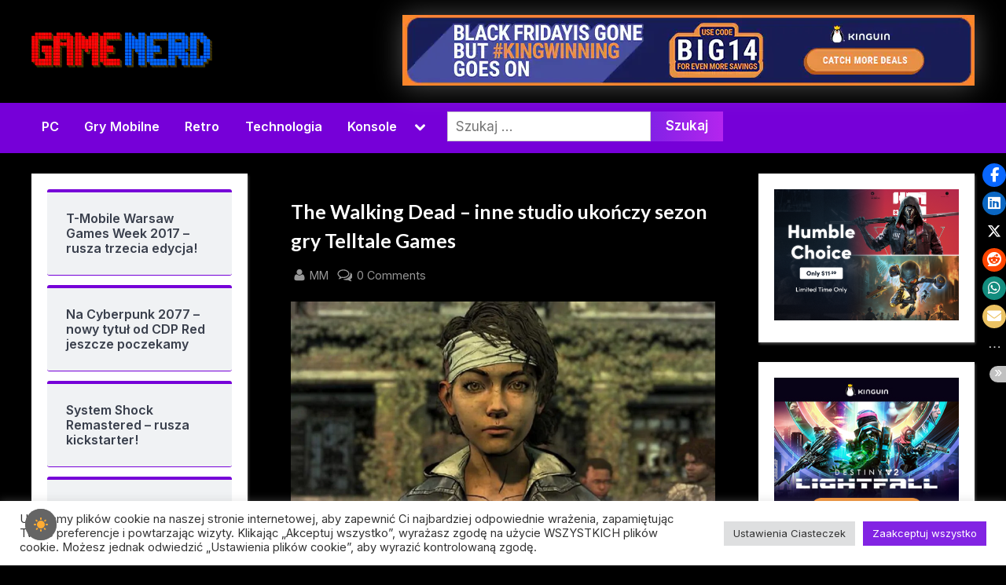

--- FILE ---
content_type: text/html; charset=utf-8
request_url: https://partnerzyapi.ceneo.pl/External/ap.js?20483255
body_size: 1957
content:
var CeneoAP =
 		{
 			options:
 			{
 				ad_creation: null,
 				ad_channel: null,
 				ad_partner: null,
 				ad_type: 1,
 				ad_content: null,
 				ad_format: 1,
 				ad_newpage: true,
 				ad_basket: false,
 				ad_formatTypeId: 1,
 				ad_includePrice: true,
 				ad_includePicture: true,
 				ad_includeRating: false,
 				ad_customWidth: 400,
 				ad_rowCount: 1,
 				ad_columnCount: 3,
 				ad_bdColor: null,
 				ad_bgColor: null,
                ad_txColor: null,
                ad_priceColor: null,
                ad_fontSize: 12,
                ad_boldPrice: false,
                ad_imageHeight: 50,
 				ad_container: 'ceneoaffcontainer',
                ad_onAfterRender: null,

                ad_hideLogo: false,
                ad_fontOptionId: 1,
                ad_fontOptionName: null,
                ad_sUpButton: false,
                ad_upButtonT: null,
                ad_upButtonTCol: null,
                ad_upButtonBcgCol: null,
                ad_upButtonRPc: 0,
                ad_sDwnButton: false,
                ad_dwnButtonT: null,
                ad_dwnButtonTCol: null,
                ad_dwnButtonBcgCol: null,
                ad_dwnButtonRPc: 0,
                ad_sPrBor: false,
                ad_prBorCol: null,
                ad_prBorWth: 0,
                ad_hMore: false,
                ad_redirect: null,
                ad_showRank: false
            },
 			ad_container: null,
            ad_GetRotatorProductsMethod: '//partnerzyapi.ceneo.pl/External/RotatorProducts',
 			ad_stylesheet: '//partnerzyapi.ceneo.pl/Content/apv2_pl-PL.css',

 			// ------ Privates ------ //
 			_ApplyOptions: function (opts)
 			{
 				for (name in opts)
 				{
 					$CeneoAP.options[name] = opts[name];
 				}

 				$CeneoAP.ad_container = document.getElementById($CeneoAP.options.ad_container);
 			},

 			_IncludeCssScript: function (href)
 			{
 				if (href == null || href == '')
 					return;

 				var ss = document.styleSheets;
 				for (var i = 0, max = ss.length; i < max; i++)
 				{
 					var sshref = ss[i].href;
 					if (sshref != null && sshref.substr(sshref.length - href.length) === href)
 					{
 						return;
 					}
 				}

 				var link = document.createElement("link");
 				link.setAttribute("href", href);
 				link.setAttribute("rel", "stylesheet");
 				link.setAttribute("type", "text/css");
 				link.setAttribute("charset", "utf-8");

 				var head = document.getElementsByTagName('head')[0];
 				head.appendChild(link);
 			},

 			// ------ Public ------ //
 			Render: function (opts)
            {

                $CeneoAP._IncludeCssScript($CeneoAP.ad_stylesheet + "?" + parseInt(new Date().getTime() / 86400, 10)); // refresh css
 				$CeneoAP._ApplyOptions(opts);

 				if ($CeneoAP.options.ad_partner == null)
 					return;

                var isContextual = $CeneoAP.options.ad_contextual != null ? $CeneoAP.options.ad_contextual : false;
                var rotatorMethodUrl = $CeneoAP.ad_GetRotatorProductsMethod;
                var request = rotatorMethodUrl
 						+ ($CeneoAP.options.ad_creation != null ? "?creation=" + $CeneoAP.options.ad_creation : "")
 				 		+ ($CeneoAP.options.ad_channel != null ? "&channel=" + $CeneoAP.options.ad_channel : "")
 				 		+ "&partner=" + $CeneoAP.options.ad_partner
 				 		+ ($CeneoAP.options.ad_type != null ? "&type=" + $CeneoAP.options.ad_type : "")
 				 		+ ($CeneoAP.options.ad_content != null ? "&content='" + $CeneoAP.options.ad_content + "'" : "")
						+ ($CeneoAP.options.ad_format != null ? "&format=" + $CeneoAP.options.ad_format : "")
						+ "&container=" + $CeneoAP.options.ad_container
 				 		+ "&newpage=" + $CeneoAP.options.ad_newpage
						+ "&basket=" + $CeneoAP.options.ad_basket
					    + "&formatTypeId=" + $CeneoAP.options.ad_formatTypeId
					    + "&includePrice=" + $CeneoAP.options.ad_includePrice
					    + "&includePicture=" + $CeneoAP.options.ad_includePicture
					    + "&includeRating=" + $CeneoAP.options.ad_includeRating
					    + "&customWidth=" + $CeneoAP.options.ad_customWidth
					    + "&rowCount=" + $CeneoAP.options.ad_rowCount
                        + "&columnCount=" + $CeneoAP.options.ad_columnCount
                        + "&boldPrice=" + $CeneoAP.options.ad_boldPrice
                        + "&fontSize=" + $CeneoAP.options.ad_fontSize
                        + "&imageHeight=" + $CeneoAP.options.ad_imageHeight
					    + ($CeneoAP.options.ad_bdColor != null ? "&bdColor=" + $CeneoAP.options.ad_bdColor : "")
					    + ($CeneoAP.options.ad_bgColor != null ? "&bgColor=" + $CeneoAP.options.ad_bgColor : "")
                        + ($CeneoAP.options.ad_txColor != null ? "&txColor=" + $CeneoAP.options.ad_txColor : "")
                        + ($CeneoAP.options.ad_pcColor != null ? "&pcColor=" + $CeneoAP.options.ad_pcColor : "")
                        + "&isContextual=" + isContextual
                        + (isContextual ? "&referrerUrl=" + encodeURIComponent(window.location) : "")
                        + (isContextual ? ($CeneoAP.options.ad_forceCategory != null ? "&forceContextualCategoryRestriction=" + $CeneoAP.options.ad_forceCategory : "") : "")
                        + "&fontOptionId=" + $CeneoAP.options.ad_fontOptionId
                        + "&hMore=" + $CeneoAP.options.ad_hMore
                        + ($CeneoAP.options.ad_redirect != null ? "&redirect=" + $CeneoAP.options.ad_redirect : "")
                        + "&showRank=" + $CeneoAP.options.ad_showRank;

                        
                        if($CeneoAP.options.ad_fontOptionId == 3){
                            request = request + "&fontOptionName=" + $CeneoAP.options.ad_fontOptionName;
                        }
                        if($CeneoAP.options.ad_hideLogo){
                            request = request + "&hideLogo=true";
                        }   
                        if($CeneoAP.options.ad_sUpButton){
                            request = request 
                            + "&sUpButton=" + $CeneoAP.options.ad_sUpButton
                            + "&upButtonT=" + $CeneoAP.options.ad_upButtonT
                            + "&upButtonTCol=" + $CeneoAP.options.ad_upButtonTCol
                            + "&upButtonBcgCol=" + $CeneoAP.options.ad_upButtonBcgCol
                            + "&upButtonRPc=" + $CeneoAP.options.ad_upButtonRPc
                        }

                        if($CeneoAP.options.ad_sDwnButton){
                            request = request 
                            + "&sDwnButton=" + $CeneoAP.options.ad_sDwnButton
                            + "&dwnButtonT=" + $CeneoAP.options.ad_dwnButtonT
                            + "&dwnButtonTCol=" + $CeneoAP.options.ad_dwnButtonTCol
                            + "&dwnButtonBcgCol=" + $CeneoAP.options.ad_dwnButtonBcgCol
                            + "&dwnButtonRPc=" + $CeneoAP.options.ad_dwnButtonRPc
                        }
                        if($CeneoAP.options.ad_sPrBor){
                            request = request 
                            + "&sPrBor=" + $CeneoAP.options.ad_sPrBor
                            + "&prBorCol=" + $CeneoAP.options.ad_prBorCol
                            + "&prBorWth=" + $CeneoAP.options.ad_prBorWth;
                        }
		
                var script = document.createElement("script");
 				script.setAttribute("language", "javascript");
 				script.setAttribute("type", "text/javascript");
 				script.setAttribute("src", request);
 				script.setAttribute("charset", "utf-8");

 				$CeneoAP.ad_container.appendChild(script);
            }
 		};

var $CeneoAP = CeneoAP;

if (CeneoAPOptions != null)
{
	for (var i = 0; i < CeneoAPOptions.length; i ++)
	{
		$CeneoAP.Render(CeneoAPOptions[i]);
    }

CeneoAPOptions = null;
}






--- FILE ---
content_type: text/html; charset=utf-8
request_url: https://partnerzyapi.ceneo.pl/External/RotatorProducts?creation=215432&channel=24237&partner=15677&type=1&content=%27534,1922,2477,2993,3669%27&format=5&container=ceneoaffcontainer215432&newpage=true&basket=true&formatTypeId=2&includePrice=true&includePicture=true&includeRating=false&customWidth=290&rowCount=4&columnCount=2&boldPrice=false&fontSize=null&imageHeight=null&bdColor=
body_size: 2609
content:



!function () {
        
    
        function GetProducts(top)
        {
            var productArray = [{"pid":176404302,"name":"Clair Obscur Expedition 33 (Gra PS5)","price":173.9900,"sprice":"173,99","url":"https://www.ceneo.pl/176404302;basket#pid=15677&crid=215432&cid=24237","imgurl":"//image.ceneostatic.pl/data/products/176404302/f-clair-obscur-expedition-33-gra-ps5.jpg","newpage":true,"format":"custom","rating":4.96,"drawchance":1,"urltype":0,"position":1},{"pid":191013264,"name":"Resident Evil Generation Pack (Gra NS2)","price":416.5100,"sprice":"416,51","url":"https://www.ceneo.pl/191013264;basket#pid=15677&crid=215432&cid=24237","imgurl":"//image.ceneostatic.pl/data/products/191013264/f-resident-evil-generation-pack-gra-ns2.jpg","newpage":true,"format":"custom","rating":0.0,"drawchance":1,"urltype":0,"position":2},{"pid":90879334,"name":"Roblox Card - 2000 Robux","price":87.7600,"sprice":"87,76","url":"https://www.ceneo.pl/90879334#pid=15677&crid=215432&cid=24237","imgurl":"//image.ceneostatic.pl/data/products/90879334/f-roblox-card-2000-robux.jpg","newpage":true,"format":"custom","rating":5.0,"drawchance":1,"urltype":0,"position":3},{"pid":181276685,"name":"Microsoft Xbox Game Pass na PC 3 Miesiące","price":122.8400,"sprice":"122,84","url":"https://www.ceneo.pl/181276685#pid=15677&crid=215432&cid=24237","imgurl":"//image.ceneostatic.pl/data/products/181276685/f-microsoft-xbox-game-pass-na-pc-3-miesiace.jpg","newpage":true,"format":"custom","rating":4.52,"drawchance":1,"urltype":0,"position":4},{"pid":187060874,"name":"Lenovo Legion Go S (83L3003CMX)","price":2528.0000,"sprice":"2528,00","url":"https://www.ceneo.pl/187060874;basket#pid=15677&crid=215432&cid=24237","imgurl":"//image.ceneostatic.pl/data/products/187060874/f-lenovo-legion-go-s-83l3003cmx.jpg","newpage":true,"format":"custom","rating":0.0,"drawchance":1,"urltype":0,"position":5},{"pid":96964384,"name":"Microsoft Xbox Series S","price":1699.9900,"sprice":"1699,99","url":"https://www.ceneo.pl/96964384;basket#pid=15677&crid=215432&cid=24237","imgurl":"//image.ceneostatic.pl/data/products/96964384/f-microsoft-xbox-series-s.jpg","newpage":true,"format":"custom","rating":4.73,"drawchance":1,"urltype":0,"position":6},{"pid":148932522,"name":"Microsoft Xbox Series X Biały QAS-00009","price":236.9900,"sprice":"236,99","url":"https://www.ceneo.pl/148932522;basket#pid=15677&crid=215432&cid=24237","imgurl":"//image.ceneostatic.pl/data/products/148932522/f-microsoft-xbox-series-x-bialy-qas-00009.jpg","newpage":true,"format":"custom","rating":5.0,"drawchance":1,"urltype":0,"position":7},{"pid":179861823,"name":"XREAL One","price":2021.8000,"sprice":"2021,80","url":"https://www.ceneo.pl/179861823;basket#pid=15677&crid=215432&cid=24237","imgurl":"//image.ceneostatic.pl/data/products/179861823/f-xreal-one.jpg","newpage":true,"format":"custom","rating":4.75,"drawchance":1,"urltype":0,"position":8}];
            var sum = 8;
            var result = [];
            var i = 0, n = 0;
            for (var n = 0; n < top; n++) {
                var r = Math.floor(Math.random() * sum);
                var lsum = 0;
                for (i = 0; i < productArray.length; i++)
                {
                    var prod = productArray[i];
                    lsum += prod.drawchance;
                    if (r < lsum) {
                        sum -= prod.drawchance;
                        result.push(prod);
                        productArray.splice(i, 1);
                        break;
                    }
                }
            }
            return result;
        }
    

function htmlEncode(value){
    var div = document.createElement('div');
    var text = document.createTextNode(value);
    div.appendChild(text);
    return div.innerHTML;
}

        var html = '';
        
        var products = GetProducts(8);
         var rows = 4, columns = 2, r = 0, c = 0;
         html += '<div class="ceneoaff-container ceneoaff-custom" style="max-width: 288px !important; border-color: # !important; background-color: # !important;  ">';
         for (r = 0; r < rows; r++) {
              html += '<div class="ceneoaff-items">';
              for (c = 0; c < columns; c++) {
                 var idx = (r * columns) + c;
                 var product = products[idx];
                 if(product){
                 var rating = Math.round(product.rating * 20);
		         html += '<div data-pid="' + product.pid + '" class="ceneoaff-item" style="width: 143px !important; ">';
                 html += '<div style="position: relative !important;">'
                     html += '<a class="ceneoaff-image" href="'+ product.url +'"  target = &quot;_blank&quot; rel="nofollow" style="height: 50px !important; line-height: 50px !important;">';
                     html += '<img src="'+ product.imgurl +'" alt="' + product.name + '"></a>';
                html += '<a class="ceneoaff-name" href="' + product.url + '" title="' + htmlEncode(product.name) + '"  target = &quot;_blank&quot; style="color: # !important; font-size: 12px !important;" rel="nofollow">';
                html += product.name + '</a>';
                     if(product.urltype == 0){
                     html += '<a class="ceneoaff-price" href="' + product.url + '"  target = &quot;_blank&quot; style="color: # !important; font-size: 12px !important;" rel="nofollow">';
                     html += 'Od <span style="color: #; ">' + product.sprice + '</span> zł </a>';
                     }
                 html += '</div>';
                 if(product.urltype == 1){
                 html +=  '<a href="' + product.url + '"  target = &quot;_blank&quot; rel="nofollow">';
                 html +=  '<span style="color:#fe7830!important;font-weight:bold;">Sprawdź</span></a>';
                }
                 }
                html  += '</div>';
            }
            html += '</div>';
        }
            html += '<div class="ceneoaff-logo-container" style="background-color: # !important;">';
                html += '<a class="ceneoaff-logo" href="https://www.ceneo.pl/#\pid=15677&amp;crid=215432&amp;cid=24237" rel="nofollow"  target = &quot;_blank&quot;></a>';
            html += '</div>';
        html += '</div>';
            
        try
        {
            var _logo = document.getElementById('ceneoaff-logo');
            if (_logo != null)
            {
                _logo.parentNode.removeChild(_logo);
            }
        }
        catch (err)
        { }
        

    if($CeneoAP.options.ad_onAfterRender != null) $CeneoAP.options.ad_onAfterRender();
    document.getElementById('ceneoaffcontainer215432').innerHTML = html;
    
	if(false === true){

		var hrefs = document.getElementById('ceneoaffcontainer215432').querySelectorAll(".ceneoaff-items a");

		for (i = 0; i < hrefs.length; i++) {
			var href = hrefs[i];
			(function(href) {
				href.addEventListener('click', function(event){	
					
					var pid = href.closest('div.ceneoaff-item').getAttribute('data-pid');
					
					var request = ''
						+ "?productId=" + pid
						+ "&creationId=" + $CeneoAP.options.ad_creation
						+ "&referrerUrl=" + encodeURIComponent(window.location);
						
					var img = new Image();
					img.src = request;
				}, false);
			})(href);
		}


		var percentage = 0;
		var trackView = false;
		if(percentage === 100){
			trackView = true;
		}
		else{
			var rotatorRandomVal = Math.floor((Math.random() * 100) + 1);
			if(rotatorRandomVal < percentage){
				trackView = true;
			}
		}

		if(trackView){
			var stamp = parseInt(new Date().getTime()/86400, 10);
			var img = new Image();
			var imgSrc = location.protocol + '' + '&_=' + (new Date).getTime();
			img.src = imgSrc.replace(/&amp;/g, '&');
		}
    }
}();


--- FILE ---
content_type: text/html; charset=utf-8
request_url: https://www.google.com/recaptcha/api2/anchor?ar=1&k=6LckeYcUAAAAAJZmm65teWCdH82l7V4Hs2dqMADZ&co=aHR0cHM6Ly9nYW1lbmVyZC5wbDo0NDM.&hl=en&v=N67nZn4AqZkNcbeMu4prBgzg&size=invisible&anchor-ms=20000&execute-ms=30000&cb=nqmwed8zfkt7
body_size: 48657
content:
<!DOCTYPE HTML><html dir="ltr" lang="en"><head><meta http-equiv="Content-Type" content="text/html; charset=UTF-8">
<meta http-equiv="X-UA-Compatible" content="IE=edge">
<title>reCAPTCHA</title>
<style type="text/css">
/* cyrillic-ext */
@font-face {
  font-family: 'Roboto';
  font-style: normal;
  font-weight: 400;
  font-stretch: 100%;
  src: url(//fonts.gstatic.com/s/roboto/v48/KFO7CnqEu92Fr1ME7kSn66aGLdTylUAMa3GUBHMdazTgWw.woff2) format('woff2');
  unicode-range: U+0460-052F, U+1C80-1C8A, U+20B4, U+2DE0-2DFF, U+A640-A69F, U+FE2E-FE2F;
}
/* cyrillic */
@font-face {
  font-family: 'Roboto';
  font-style: normal;
  font-weight: 400;
  font-stretch: 100%;
  src: url(//fonts.gstatic.com/s/roboto/v48/KFO7CnqEu92Fr1ME7kSn66aGLdTylUAMa3iUBHMdazTgWw.woff2) format('woff2');
  unicode-range: U+0301, U+0400-045F, U+0490-0491, U+04B0-04B1, U+2116;
}
/* greek-ext */
@font-face {
  font-family: 'Roboto';
  font-style: normal;
  font-weight: 400;
  font-stretch: 100%;
  src: url(//fonts.gstatic.com/s/roboto/v48/KFO7CnqEu92Fr1ME7kSn66aGLdTylUAMa3CUBHMdazTgWw.woff2) format('woff2');
  unicode-range: U+1F00-1FFF;
}
/* greek */
@font-face {
  font-family: 'Roboto';
  font-style: normal;
  font-weight: 400;
  font-stretch: 100%;
  src: url(//fonts.gstatic.com/s/roboto/v48/KFO7CnqEu92Fr1ME7kSn66aGLdTylUAMa3-UBHMdazTgWw.woff2) format('woff2');
  unicode-range: U+0370-0377, U+037A-037F, U+0384-038A, U+038C, U+038E-03A1, U+03A3-03FF;
}
/* math */
@font-face {
  font-family: 'Roboto';
  font-style: normal;
  font-weight: 400;
  font-stretch: 100%;
  src: url(//fonts.gstatic.com/s/roboto/v48/KFO7CnqEu92Fr1ME7kSn66aGLdTylUAMawCUBHMdazTgWw.woff2) format('woff2');
  unicode-range: U+0302-0303, U+0305, U+0307-0308, U+0310, U+0312, U+0315, U+031A, U+0326-0327, U+032C, U+032F-0330, U+0332-0333, U+0338, U+033A, U+0346, U+034D, U+0391-03A1, U+03A3-03A9, U+03B1-03C9, U+03D1, U+03D5-03D6, U+03F0-03F1, U+03F4-03F5, U+2016-2017, U+2034-2038, U+203C, U+2040, U+2043, U+2047, U+2050, U+2057, U+205F, U+2070-2071, U+2074-208E, U+2090-209C, U+20D0-20DC, U+20E1, U+20E5-20EF, U+2100-2112, U+2114-2115, U+2117-2121, U+2123-214F, U+2190, U+2192, U+2194-21AE, U+21B0-21E5, U+21F1-21F2, U+21F4-2211, U+2213-2214, U+2216-22FF, U+2308-230B, U+2310, U+2319, U+231C-2321, U+2336-237A, U+237C, U+2395, U+239B-23B7, U+23D0, U+23DC-23E1, U+2474-2475, U+25AF, U+25B3, U+25B7, U+25BD, U+25C1, U+25CA, U+25CC, U+25FB, U+266D-266F, U+27C0-27FF, U+2900-2AFF, U+2B0E-2B11, U+2B30-2B4C, U+2BFE, U+3030, U+FF5B, U+FF5D, U+1D400-1D7FF, U+1EE00-1EEFF;
}
/* symbols */
@font-face {
  font-family: 'Roboto';
  font-style: normal;
  font-weight: 400;
  font-stretch: 100%;
  src: url(//fonts.gstatic.com/s/roboto/v48/KFO7CnqEu92Fr1ME7kSn66aGLdTylUAMaxKUBHMdazTgWw.woff2) format('woff2');
  unicode-range: U+0001-000C, U+000E-001F, U+007F-009F, U+20DD-20E0, U+20E2-20E4, U+2150-218F, U+2190, U+2192, U+2194-2199, U+21AF, U+21E6-21F0, U+21F3, U+2218-2219, U+2299, U+22C4-22C6, U+2300-243F, U+2440-244A, U+2460-24FF, U+25A0-27BF, U+2800-28FF, U+2921-2922, U+2981, U+29BF, U+29EB, U+2B00-2BFF, U+4DC0-4DFF, U+FFF9-FFFB, U+10140-1018E, U+10190-1019C, U+101A0, U+101D0-101FD, U+102E0-102FB, U+10E60-10E7E, U+1D2C0-1D2D3, U+1D2E0-1D37F, U+1F000-1F0FF, U+1F100-1F1AD, U+1F1E6-1F1FF, U+1F30D-1F30F, U+1F315, U+1F31C, U+1F31E, U+1F320-1F32C, U+1F336, U+1F378, U+1F37D, U+1F382, U+1F393-1F39F, U+1F3A7-1F3A8, U+1F3AC-1F3AF, U+1F3C2, U+1F3C4-1F3C6, U+1F3CA-1F3CE, U+1F3D4-1F3E0, U+1F3ED, U+1F3F1-1F3F3, U+1F3F5-1F3F7, U+1F408, U+1F415, U+1F41F, U+1F426, U+1F43F, U+1F441-1F442, U+1F444, U+1F446-1F449, U+1F44C-1F44E, U+1F453, U+1F46A, U+1F47D, U+1F4A3, U+1F4B0, U+1F4B3, U+1F4B9, U+1F4BB, U+1F4BF, U+1F4C8-1F4CB, U+1F4D6, U+1F4DA, U+1F4DF, U+1F4E3-1F4E6, U+1F4EA-1F4ED, U+1F4F7, U+1F4F9-1F4FB, U+1F4FD-1F4FE, U+1F503, U+1F507-1F50B, U+1F50D, U+1F512-1F513, U+1F53E-1F54A, U+1F54F-1F5FA, U+1F610, U+1F650-1F67F, U+1F687, U+1F68D, U+1F691, U+1F694, U+1F698, U+1F6AD, U+1F6B2, U+1F6B9-1F6BA, U+1F6BC, U+1F6C6-1F6CF, U+1F6D3-1F6D7, U+1F6E0-1F6EA, U+1F6F0-1F6F3, U+1F6F7-1F6FC, U+1F700-1F7FF, U+1F800-1F80B, U+1F810-1F847, U+1F850-1F859, U+1F860-1F887, U+1F890-1F8AD, U+1F8B0-1F8BB, U+1F8C0-1F8C1, U+1F900-1F90B, U+1F93B, U+1F946, U+1F984, U+1F996, U+1F9E9, U+1FA00-1FA6F, U+1FA70-1FA7C, U+1FA80-1FA89, U+1FA8F-1FAC6, U+1FACE-1FADC, U+1FADF-1FAE9, U+1FAF0-1FAF8, U+1FB00-1FBFF;
}
/* vietnamese */
@font-face {
  font-family: 'Roboto';
  font-style: normal;
  font-weight: 400;
  font-stretch: 100%;
  src: url(//fonts.gstatic.com/s/roboto/v48/KFO7CnqEu92Fr1ME7kSn66aGLdTylUAMa3OUBHMdazTgWw.woff2) format('woff2');
  unicode-range: U+0102-0103, U+0110-0111, U+0128-0129, U+0168-0169, U+01A0-01A1, U+01AF-01B0, U+0300-0301, U+0303-0304, U+0308-0309, U+0323, U+0329, U+1EA0-1EF9, U+20AB;
}
/* latin-ext */
@font-face {
  font-family: 'Roboto';
  font-style: normal;
  font-weight: 400;
  font-stretch: 100%;
  src: url(//fonts.gstatic.com/s/roboto/v48/KFO7CnqEu92Fr1ME7kSn66aGLdTylUAMa3KUBHMdazTgWw.woff2) format('woff2');
  unicode-range: U+0100-02BA, U+02BD-02C5, U+02C7-02CC, U+02CE-02D7, U+02DD-02FF, U+0304, U+0308, U+0329, U+1D00-1DBF, U+1E00-1E9F, U+1EF2-1EFF, U+2020, U+20A0-20AB, U+20AD-20C0, U+2113, U+2C60-2C7F, U+A720-A7FF;
}
/* latin */
@font-face {
  font-family: 'Roboto';
  font-style: normal;
  font-weight: 400;
  font-stretch: 100%;
  src: url(//fonts.gstatic.com/s/roboto/v48/KFO7CnqEu92Fr1ME7kSn66aGLdTylUAMa3yUBHMdazQ.woff2) format('woff2');
  unicode-range: U+0000-00FF, U+0131, U+0152-0153, U+02BB-02BC, U+02C6, U+02DA, U+02DC, U+0304, U+0308, U+0329, U+2000-206F, U+20AC, U+2122, U+2191, U+2193, U+2212, U+2215, U+FEFF, U+FFFD;
}
/* cyrillic-ext */
@font-face {
  font-family: 'Roboto';
  font-style: normal;
  font-weight: 500;
  font-stretch: 100%;
  src: url(//fonts.gstatic.com/s/roboto/v48/KFO7CnqEu92Fr1ME7kSn66aGLdTylUAMa3GUBHMdazTgWw.woff2) format('woff2');
  unicode-range: U+0460-052F, U+1C80-1C8A, U+20B4, U+2DE0-2DFF, U+A640-A69F, U+FE2E-FE2F;
}
/* cyrillic */
@font-face {
  font-family: 'Roboto';
  font-style: normal;
  font-weight: 500;
  font-stretch: 100%;
  src: url(//fonts.gstatic.com/s/roboto/v48/KFO7CnqEu92Fr1ME7kSn66aGLdTylUAMa3iUBHMdazTgWw.woff2) format('woff2');
  unicode-range: U+0301, U+0400-045F, U+0490-0491, U+04B0-04B1, U+2116;
}
/* greek-ext */
@font-face {
  font-family: 'Roboto';
  font-style: normal;
  font-weight: 500;
  font-stretch: 100%;
  src: url(//fonts.gstatic.com/s/roboto/v48/KFO7CnqEu92Fr1ME7kSn66aGLdTylUAMa3CUBHMdazTgWw.woff2) format('woff2');
  unicode-range: U+1F00-1FFF;
}
/* greek */
@font-face {
  font-family: 'Roboto';
  font-style: normal;
  font-weight: 500;
  font-stretch: 100%;
  src: url(//fonts.gstatic.com/s/roboto/v48/KFO7CnqEu92Fr1ME7kSn66aGLdTylUAMa3-UBHMdazTgWw.woff2) format('woff2');
  unicode-range: U+0370-0377, U+037A-037F, U+0384-038A, U+038C, U+038E-03A1, U+03A3-03FF;
}
/* math */
@font-face {
  font-family: 'Roboto';
  font-style: normal;
  font-weight: 500;
  font-stretch: 100%;
  src: url(//fonts.gstatic.com/s/roboto/v48/KFO7CnqEu92Fr1ME7kSn66aGLdTylUAMawCUBHMdazTgWw.woff2) format('woff2');
  unicode-range: U+0302-0303, U+0305, U+0307-0308, U+0310, U+0312, U+0315, U+031A, U+0326-0327, U+032C, U+032F-0330, U+0332-0333, U+0338, U+033A, U+0346, U+034D, U+0391-03A1, U+03A3-03A9, U+03B1-03C9, U+03D1, U+03D5-03D6, U+03F0-03F1, U+03F4-03F5, U+2016-2017, U+2034-2038, U+203C, U+2040, U+2043, U+2047, U+2050, U+2057, U+205F, U+2070-2071, U+2074-208E, U+2090-209C, U+20D0-20DC, U+20E1, U+20E5-20EF, U+2100-2112, U+2114-2115, U+2117-2121, U+2123-214F, U+2190, U+2192, U+2194-21AE, U+21B0-21E5, U+21F1-21F2, U+21F4-2211, U+2213-2214, U+2216-22FF, U+2308-230B, U+2310, U+2319, U+231C-2321, U+2336-237A, U+237C, U+2395, U+239B-23B7, U+23D0, U+23DC-23E1, U+2474-2475, U+25AF, U+25B3, U+25B7, U+25BD, U+25C1, U+25CA, U+25CC, U+25FB, U+266D-266F, U+27C0-27FF, U+2900-2AFF, U+2B0E-2B11, U+2B30-2B4C, U+2BFE, U+3030, U+FF5B, U+FF5D, U+1D400-1D7FF, U+1EE00-1EEFF;
}
/* symbols */
@font-face {
  font-family: 'Roboto';
  font-style: normal;
  font-weight: 500;
  font-stretch: 100%;
  src: url(//fonts.gstatic.com/s/roboto/v48/KFO7CnqEu92Fr1ME7kSn66aGLdTylUAMaxKUBHMdazTgWw.woff2) format('woff2');
  unicode-range: U+0001-000C, U+000E-001F, U+007F-009F, U+20DD-20E0, U+20E2-20E4, U+2150-218F, U+2190, U+2192, U+2194-2199, U+21AF, U+21E6-21F0, U+21F3, U+2218-2219, U+2299, U+22C4-22C6, U+2300-243F, U+2440-244A, U+2460-24FF, U+25A0-27BF, U+2800-28FF, U+2921-2922, U+2981, U+29BF, U+29EB, U+2B00-2BFF, U+4DC0-4DFF, U+FFF9-FFFB, U+10140-1018E, U+10190-1019C, U+101A0, U+101D0-101FD, U+102E0-102FB, U+10E60-10E7E, U+1D2C0-1D2D3, U+1D2E0-1D37F, U+1F000-1F0FF, U+1F100-1F1AD, U+1F1E6-1F1FF, U+1F30D-1F30F, U+1F315, U+1F31C, U+1F31E, U+1F320-1F32C, U+1F336, U+1F378, U+1F37D, U+1F382, U+1F393-1F39F, U+1F3A7-1F3A8, U+1F3AC-1F3AF, U+1F3C2, U+1F3C4-1F3C6, U+1F3CA-1F3CE, U+1F3D4-1F3E0, U+1F3ED, U+1F3F1-1F3F3, U+1F3F5-1F3F7, U+1F408, U+1F415, U+1F41F, U+1F426, U+1F43F, U+1F441-1F442, U+1F444, U+1F446-1F449, U+1F44C-1F44E, U+1F453, U+1F46A, U+1F47D, U+1F4A3, U+1F4B0, U+1F4B3, U+1F4B9, U+1F4BB, U+1F4BF, U+1F4C8-1F4CB, U+1F4D6, U+1F4DA, U+1F4DF, U+1F4E3-1F4E6, U+1F4EA-1F4ED, U+1F4F7, U+1F4F9-1F4FB, U+1F4FD-1F4FE, U+1F503, U+1F507-1F50B, U+1F50D, U+1F512-1F513, U+1F53E-1F54A, U+1F54F-1F5FA, U+1F610, U+1F650-1F67F, U+1F687, U+1F68D, U+1F691, U+1F694, U+1F698, U+1F6AD, U+1F6B2, U+1F6B9-1F6BA, U+1F6BC, U+1F6C6-1F6CF, U+1F6D3-1F6D7, U+1F6E0-1F6EA, U+1F6F0-1F6F3, U+1F6F7-1F6FC, U+1F700-1F7FF, U+1F800-1F80B, U+1F810-1F847, U+1F850-1F859, U+1F860-1F887, U+1F890-1F8AD, U+1F8B0-1F8BB, U+1F8C0-1F8C1, U+1F900-1F90B, U+1F93B, U+1F946, U+1F984, U+1F996, U+1F9E9, U+1FA00-1FA6F, U+1FA70-1FA7C, U+1FA80-1FA89, U+1FA8F-1FAC6, U+1FACE-1FADC, U+1FADF-1FAE9, U+1FAF0-1FAF8, U+1FB00-1FBFF;
}
/* vietnamese */
@font-face {
  font-family: 'Roboto';
  font-style: normal;
  font-weight: 500;
  font-stretch: 100%;
  src: url(//fonts.gstatic.com/s/roboto/v48/KFO7CnqEu92Fr1ME7kSn66aGLdTylUAMa3OUBHMdazTgWw.woff2) format('woff2');
  unicode-range: U+0102-0103, U+0110-0111, U+0128-0129, U+0168-0169, U+01A0-01A1, U+01AF-01B0, U+0300-0301, U+0303-0304, U+0308-0309, U+0323, U+0329, U+1EA0-1EF9, U+20AB;
}
/* latin-ext */
@font-face {
  font-family: 'Roboto';
  font-style: normal;
  font-weight: 500;
  font-stretch: 100%;
  src: url(//fonts.gstatic.com/s/roboto/v48/KFO7CnqEu92Fr1ME7kSn66aGLdTylUAMa3KUBHMdazTgWw.woff2) format('woff2');
  unicode-range: U+0100-02BA, U+02BD-02C5, U+02C7-02CC, U+02CE-02D7, U+02DD-02FF, U+0304, U+0308, U+0329, U+1D00-1DBF, U+1E00-1E9F, U+1EF2-1EFF, U+2020, U+20A0-20AB, U+20AD-20C0, U+2113, U+2C60-2C7F, U+A720-A7FF;
}
/* latin */
@font-face {
  font-family: 'Roboto';
  font-style: normal;
  font-weight: 500;
  font-stretch: 100%;
  src: url(//fonts.gstatic.com/s/roboto/v48/KFO7CnqEu92Fr1ME7kSn66aGLdTylUAMa3yUBHMdazQ.woff2) format('woff2');
  unicode-range: U+0000-00FF, U+0131, U+0152-0153, U+02BB-02BC, U+02C6, U+02DA, U+02DC, U+0304, U+0308, U+0329, U+2000-206F, U+20AC, U+2122, U+2191, U+2193, U+2212, U+2215, U+FEFF, U+FFFD;
}
/* cyrillic-ext */
@font-face {
  font-family: 'Roboto';
  font-style: normal;
  font-weight: 900;
  font-stretch: 100%;
  src: url(//fonts.gstatic.com/s/roboto/v48/KFO7CnqEu92Fr1ME7kSn66aGLdTylUAMa3GUBHMdazTgWw.woff2) format('woff2');
  unicode-range: U+0460-052F, U+1C80-1C8A, U+20B4, U+2DE0-2DFF, U+A640-A69F, U+FE2E-FE2F;
}
/* cyrillic */
@font-face {
  font-family: 'Roboto';
  font-style: normal;
  font-weight: 900;
  font-stretch: 100%;
  src: url(//fonts.gstatic.com/s/roboto/v48/KFO7CnqEu92Fr1ME7kSn66aGLdTylUAMa3iUBHMdazTgWw.woff2) format('woff2');
  unicode-range: U+0301, U+0400-045F, U+0490-0491, U+04B0-04B1, U+2116;
}
/* greek-ext */
@font-face {
  font-family: 'Roboto';
  font-style: normal;
  font-weight: 900;
  font-stretch: 100%;
  src: url(//fonts.gstatic.com/s/roboto/v48/KFO7CnqEu92Fr1ME7kSn66aGLdTylUAMa3CUBHMdazTgWw.woff2) format('woff2');
  unicode-range: U+1F00-1FFF;
}
/* greek */
@font-face {
  font-family: 'Roboto';
  font-style: normal;
  font-weight: 900;
  font-stretch: 100%;
  src: url(//fonts.gstatic.com/s/roboto/v48/KFO7CnqEu92Fr1ME7kSn66aGLdTylUAMa3-UBHMdazTgWw.woff2) format('woff2');
  unicode-range: U+0370-0377, U+037A-037F, U+0384-038A, U+038C, U+038E-03A1, U+03A3-03FF;
}
/* math */
@font-face {
  font-family: 'Roboto';
  font-style: normal;
  font-weight: 900;
  font-stretch: 100%;
  src: url(//fonts.gstatic.com/s/roboto/v48/KFO7CnqEu92Fr1ME7kSn66aGLdTylUAMawCUBHMdazTgWw.woff2) format('woff2');
  unicode-range: U+0302-0303, U+0305, U+0307-0308, U+0310, U+0312, U+0315, U+031A, U+0326-0327, U+032C, U+032F-0330, U+0332-0333, U+0338, U+033A, U+0346, U+034D, U+0391-03A1, U+03A3-03A9, U+03B1-03C9, U+03D1, U+03D5-03D6, U+03F0-03F1, U+03F4-03F5, U+2016-2017, U+2034-2038, U+203C, U+2040, U+2043, U+2047, U+2050, U+2057, U+205F, U+2070-2071, U+2074-208E, U+2090-209C, U+20D0-20DC, U+20E1, U+20E5-20EF, U+2100-2112, U+2114-2115, U+2117-2121, U+2123-214F, U+2190, U+2192, U+2194-21AE, U+21B0-21E5, U+21F1-21F2, U+21F4-2211, U+2213-2214, U+2216-22FF, U+2308-230B, U+2310, U+2319, U+231C-2321, U+2336-237A, U+237C, U+2395, U+239B-23B7, U+23D0, U+23DC-23E1, U+2474-2475, U+25AF, U+25B3, U+25B7, U+25BD, U+25C1, U+25CA, U+25CC, U+25FB, U+266D-266F, U+27C0-27FF, U+2900-2AFF, U+2B0E-2B11, U+2B30-2B4C, U+2BFE, U+3030, U+FF5B, U+FF5D, U+1D400-1D7FF, U+1EE00-1EEFF;
}
/* symbols */
@font-face {
  font-family: 'Roboto';
  font-style: normal;
  font-weight: 900;
  font-stretch: 100%;
  src: url(//fonts.gstatic.com/s/roboto/v48/KFO7CnqEu92Fr1ME7kSn66aGLdTylUAMaxKUBHMdazTgWw.woff2) format('woff2');
  unicode-range: U+0001-000C, U+000E-001F, U+007F-009F, U+20DD-20E0, U+20E2-20E4, U+2150-218F, U+2190, U+2192, U+2194-2199, U+21AF, U+21E6-21F0, U+21F3, U+2218-2219, U+2299, U+22C4-22C6, U+2300-243F, U+2440-244A, U+2460-24FF, U+25A0-27BF, U+2800-28FF, U+2921-2922, U+2981, U+29BF, U+29EB, U+2B00-2BFF, U+4DC0-4DFF, U+FFF9-FFFB, U+10140-1018E, U+10190-1019C, U+101A0, U+101D0-101FD, U+102E0-102FB, U+10E60-10E7E, U+1D2C0-1D2D3, U+1D2E0-1D37F, U+1F000-1F0FF, U+1F100-1F1AD, U+1F1E6-1F1FF, U+1F30D-1F30F, U+1F315, U+1F31C, U+1F31E, U+1F320-1F32C, U+1F336, U+1F378, U+1F37D, U+1F382, U+1F393-1F39F, U+1F3A7-1F3A8, U+1F3AC-1F3AF, U+1F3C2, U+1F3C4-1F3C6, U+1F3CA-1F3CE, U+1F3D4-1F3E0, U+1F3ED, U+1F3F1-1F3F3, U+1F3F5-1F3F7, U+1F408, U+1F415, U+1F41F, U+1F426, U+1F43F, U+1F441-1F442, U+1F444, U+1F446-1F449, U+1F44C-1F44E, U+1F453, U+1F46A, U+1F47D, U+1F4A3, U+1F4B0, U+1F4B3, U+1F4B9, U+1F4BB, U+1F4BF, U+1F4C8-1F4CB, U+1F4D6, U+1F4DA, U+1F4DF, U+1F4E3-1F4E6, U+1F4EA-1F4ED, U+1F4F7, U+1F4F9-1F4FB, U+1F4FD-1F4FE, U+1F503, U+1F507-1F50B, U+1F50D, U+1F512-1F513, U+1F53E-1F54A, U+1F54F-1F5FA, U+1F610, U+1F650-1F67F, U+1F687, U+1F68D, U+1F691, U+1F694, U+1F698, U+1F6AD, U+1F6B2, U+1F6B9-1F6BA, U+1F6BC, U+1F6C6-1F6CF, U+1F6D3-1F6D7, U+1F6E0-1F6EA, U+1F6F0-1F6F3, U+1F6F7-1F6FC, U+1F700-1F7FF, U+1F800-1F80B, U+1F810-1F847, U+1F850-1F859, U+1F860-1F887, U+1F890-1F8AD, U+1F8B0-1F8BB, U+1F8C0-1F8C1, U+1F900-1F90B, U+1F93B, U+1F946, U+1F984, U+1F996, U+1F9E9, U+1FA00-1FA6F, U+1FA70-1FA7C, U+1FA80-1FA89, U+1FA8F-1FAC6, U+1FACE-1FADC, U+1FADF-1FAE9, U+1FAF0-1FAF8, U+1FB00-1FBFF;
}
/* vietnamese */
@font-face {
  font-family: 'Roboto';
  font-style: normal;
  font-weight: 900;
  font-stretch: 100%;
  src: url(//fonts.gstatic.com/s/roboto/v48/KFO7CnqEu92Fr1ME7kSn66aGLdTylUAMa3OUBHMdazTgWw.woff2) format('woff2');
  unicode-range: U+0102-0103, U+0110-0111, U+0128-0129, U+0168-0169, U+01A0-01A1, U+01AF-01B0, U+0300-0301, U+0303-0304, U+0308-0309, U+0323, U+0329, U+1EA0-1EF9, U+20AB;
}
/* latin-ext */
@font-face {
  font-family: 'Roboto';
  font-style: normal;
  font-weight: 900;
  font-stretch: 100%;
  src: url(//fonts.gstatic.com/s/roboto/v48/KFO7CnqEu92Fr1ME7kSn66aGLdTylUAMa3KUBHMdazTgWw.woff2) format('woff2');
  unicode-range: U+0100-02BA, U+02BD-02C5, U+02C7-02CC, U+02CE-02D7, U+02DD-02FF, U+0304, U+0308, U+0329, U+1D00-1DBF, U+1E00-1E9F, U+1EF2-1EFF, U+2020, U+20A0-20AB, U+20AD-20C0, U+2113, U+2C60-2C7F, U+A720-A7FF;
}
/* latin */
@font-face {
  font-family: 'Roboto';
  font-style: normal;
  font-weight: 900;
  font-stretch: 100%;
  src: url(//fonts.gstatic.com/s/roboto/v48/KFO7CnqEu92Fr1ME7kSn66aGLdTylUAMa3yUBHMdazQ.woff2) format('woff2');
  unicode-range: U+0000-00FF, U+0131, U+0152-0153, U+02BB-02BC, U+02C6, U+02DA, U+02DC, U+0304, U+0308, U+0329, U+2000-206F, U+20AC, U+2122, U+2191, U+2193, U+2212, U+2215, U+FEFF, U+FFFD;
}

</style>
<link rel="stylesheet" type="text/css" href="https://www.gstatic.com/recaptcha/releases/N67nZn4AqZkNcbeMu4prBgzg/styles__ltr.css">
<script nonce="K5yaTXuHdvhvZbAk2qqOpw" type="text/javascript">window['__recaptcha_api'] = 'https://www.google.com/recaptcha/api2/';</script>
<script type="text/javascript" src="https://www.gstatic.com/recaptcha/releases/N67nZn4AqZkNcbeMu4prBgzg/recaptcha__en.js" nonce="K5yaTXuHdvhvZbAk2qqOpw">
      
    </script></head>
<body><div id="rc-anchor-alert" class="rc-anchor-alert"></div>
<input type="hidden" id="recaptcha-token" value="[base64]">
<script type="text/javascript" nonce="K5yaTXuHdvhvZbAk2qqOpw">
      recaptcha.anchor.Main.init("[\x22ainput\x22,[\x22bgdata\x22,\x22\x22,\[base64]/[base64]/[base64]/bmV3IHJbeF0oY1swXSk6RT09Mj9uZXcgclt4XShjWzBdLGNbMV0pOkU9PTM/bmV3IHJbeF0oY1swXSxjWzFdLGNbMl0pOkU9PTQ/[base64]/[base64]/[base64]/[base64]/[base64]/[base64]/[base64]/[base64]\x22,\[base64]\\u003d\\u003d\x22,\x22QcORL8OCLcKvDyLDv8OrXFt/NyBDwpdiBBFkNsKOwoJleBZOw7Asw7vCqz/DuFFYwo5ebzrCjsKZwrE/MsOPwoohwrzDvE3Cszl+PVfCrsKkC8OyKmrDqFPDiz02w7/Co1p2J8Kgwpl8XArDiMOowovDrsOew7DCpMO+VcOAHMKde8O5ZMOuwp5EYMKWXywIwrnDtGrDuMK0f8OLw7gDeMOlT8OYw4hEw70dwq/CncKbZgrDuzbCriQWwqTCpX/CrsOxSMOswqsfX8KMGSZfw4AMdMO9ICAWfFdbwr3Ci8Kww7nDk0QWR8KSwpB3IUTDkA4NVMONWsKVwp9MwoFcw6F5wpbDqcKbLsO3T8KxwoLDn1nDmHAqwqPCqMKiEcOcRsOxVcO7QcOvEMKASsO6CTFSZMONOAtQPkM/wqNkK8OVw7fCg8O8wpLCuVrDhDzDvcOHUcKIaF90wocEBSx6OMKYw6MFLcOYw4nCvcOTCkcvfsKQwqnCs0NbwpvCkD/CuTIqw5NpCCsBw6nDq2VifnzCvQxHw7PCpRfCjWUDw4hoCsOZw4zDnwHDg8K3w4oWwrzCjXJXwoBrWcOncMKzbMKbVlXDjBtSN2omEcOgKDY6w5bCtF/[base64]/esK1IkbChTDDsEodUMKfTUbCoRJkO8KdOsKNw4nCkQTDqE4HwqEEwrVrw7Nkw5fDjMO1w6/DkcK/fBfDvTA2U19RFxI9woBfwokgwpdGw5tYFB7CtiXCpcK0wosmw7Niw4fClX4Aw4bCpgnDm8Kaw7XCvkrDqSLCqMOdFRp9M8OHw7FpwqjCtcOAwoEtwrZFw6ExSMOLwp/Dq8KAMmrCkMOnwoIfw5rDmRcGw6rDn8KAIkQzfznCsDN+SsOFW0XDvMKQwqzClT/Cm8OYw6nCrcKowpI3bsKUZ8KhO8OZwqrDtmh2wpRlwo/Ct2kOKMKaZ8KuRijCsFAzJsKVwp7DvMOrHhA8PU3CjlXCvnbCj2QkO8OHbMOlV1LCuGTDqRjDp2HDmMOWdcOCwqLCt8OHwrV4ABbDj8OSBMOfwpHCs8K9EsK/RRFteEDDjsOjD8O/NGwyw7xaw5vDtToWw7HDlsK+wpMuw5ogXEQpDiJ1w51Ewr/ClFYKa8Kyw7LCiQIlLC/DqBd7VcKmfMORXBXDr8OowrI6EcKFGD9Tw5c1w7vDjMOXDSHChVnDrcK7IlA4w4jCucOQw77CucOYwpfCiWQywqvCjTDCkMOKXmtBazoiwrTCu8OSw5XCi8OBw4ceSgBASV4SwrPCvXPDhGzCucOGw5fDkMKDXnXDgVjCoMOmw6/Dp8KtwqcDPTHCkiRNRA/[base64]/DicOBYcKZOsOFwpBJw5XCgcKBUg4iMsOfVwJew75kw6sIBRY5OsOeYx9wQcKSOSPDsV3CjMKuw5dIw5PCncOBw7PCrcK5PFYHwq1gT8KQGW3DvsK0w6VrQy94wp7Cpz3DqS4ZH8Oawr9/w7tRZsKHQ8Okw5/Du1A2fWNaQDPDmmfCqFDCscO1woHCh8K2QsKxRXlVwobDmgo3H8Kaw47ChFFuAUbCoyhUwq92EsKlG2/Dh8OyHcOnSjR7dwUHP8OvVyLCksOuw4s6H2QdwqPCqlR0wp3DpMONETgVaj5mw45rwrPClMOAw4fCkwPDmcOaLMOmwqzDjXzDtlHDrg9hYsO2dgLDjMK2K8OnwoZRwrbCpzXClsKDwr9Vw6BEwo7CmWBmbcKGA28CwrVJwp0wwp/[base64]/Cm8KEwqHCqcKoCcK8wqzDn8Kow4dnw55ZQD8IZ0EPdcOodzbDo8KMXMKow6VrJzVawrVQFMOLEcK/d8OKw7ASwr9dM8OAwpt/NMKow40Ew7pPf8KFc8OIIcOKPEh8wp3Cq1LDm8K0wpzDrcK5eMKaZ1MUL3M4Qkt5wpUzJjvDkcO8wp0lMTsvw5IUDG3Ch8OPwp/CmUXDhMOEfMOeH8K3wqI0WMOgYgwDbn4HWB3DjiLDqsKCRMKRw7XCgcKueR/CgMKLZTHDnMK5BwEMLsKYYcKmwqPDlWjDosKyw6XDtcOCwrnDsF9vGRI8wqELYS7DvcKTw44pw6cuw5MWwpfDrMKnbg8Qw6d/w5TDt2TDrMOxG8OFLMOGwozDq8KESV4bwoE7QHMFIMK1w5/[base64]/[base64]/ZFNkUzDDmAE/[base64]/Cgig2w6bDk8KIXRVQwq5Bw4gswr/DuR7ChyHDlcOFw7HDu8KDKAl0McKwwrPDnAXDtTY7OcO5NcOUw70GLMOOwoDCscKAwrrDu8OsEVJzaQDDg0LCssOQwrjCtgsLwp/DkMOBByrCvcKWW8O+OMOSwr7DjwLCtzp7S3fCrHA3wpDCgCRqdcKxSMK5a3rDh0LCimIfd8O4AcOHwr7Cn3kdw4XCn8K8w7tfBxjDoUIwGHjDsC85wpDDnCLCh0LCnDpXwqAIwrXCpX12NVAuf8KsFFYBUcOxwoA1wrEHw6Mpw5hYM1DDqkBuC8O/L8OSw6/[base64]/DlVEBw7hNHcKMZVnCggzDgcOtWVzCgnsNw4Fad8K5V8KccnIMUUrCn03ClMKTVSHCsh7Dh1wFdsKIw44/wpDCisKuVnFjCVBMAMOgw7rCq8OCwpLDqw1kw7FER0jCvMOJIX7ClsOvwoAbCMO7wrPCqjgPQcOvOlvDsCTCucOFSzxmwqxgZXvCq18Mw5rCjVvCs0xbwoN5w5DCtSQVM8OgAMKSwpMjw5tKwq8Sw4HDnsKRwqvCmQ7DksOCQS/DlcOiFcKfRGbDgzshwp0sC8Kgw4bDhcOew75lwp9ewoMXX2zCtmjCvSwSw4/Dh8OtQ8OJDmIawogNwpbCrsKOwo7CisO4w6LCnMK4w5t0w4Q0DyU1wrYzaMOPw7jDsC1hCD4nWcOmwqzDq8OzN3vDtnPDtC5BHcOLw4/Dr8KBwrfCjx03worChsORdMOewr1CbRXCmsK7NiISw7LDtU7DnjxIwpxAO0pObF7ChUHCu8OzWxDDkMKWwo4VYsO8wqDDvcOQwofCgMKjwpfCiGrCv3HDtsO/fn3Du8OfFjfDuMOWwqrCqkDCmsKUQRnDqcOIQ8KHw5fCllTDtltRw6kOcHjCvsOaTsKFMcOfAsKjQMKCw5wLY3DCuVvDhMKGFcKNw4/Dsw7CnkV4w6/[base64]/wofDhMKEQsKzBD/CvRzCqHhtwr5ZwqIAI8KBcGNpwqLCucONwrXDvcO9wqLDu8OuL8KKQMKowr7CqcKxwrzDt8KDCsOXwoMJwqs0ecObw5bDvcOow6HDm8KFw4PCvitywrrCj1V1FTbCkifCjTkrwpnDlsKqXcO3w6bDqsK/w7pKR1DCsUbCtMKhwo/Cvy85w64ZQsONw6HCpcKkw63Cp8KlDsOfDsKVw47DrMOVwpLCnAzCph0Ow5HCtVLCrg0ewoTDoypCw4nDoFdww4PCsmjDqzfDrcONH8OcLMKRU8KOw7Axwp7Dq1bCj8Oww78Cw7sFJykQwrRdCyl9w70Ywq1Iw7crw4/CnMOrSsOfwonDhcKdL8OnOm9vPcKKLRPDt2rDm2PCg8KNJ8OoE8Owwp8bw4HCgnXCjcOawpDDtsOnQmRgwqIxwrvDlcKFw74/[base64]/w4NAa8K5L8OEwrAHw5zCvMOuEyxiHzLCusOzw7rDj8O1w4DCh8K3woBNHUnDpcOiR8Otw6HDri9Rd8Kaw4hUOGbCtsO+w6XDlSfDvcKlH3HDuzTChVJ6U8OyDl/DmsO2w7FTwpzDr0MmUEUTRsOpw5kTCsOxw5chRgLCscKXYVTDqcOmw5BdwpHChMO2w4R8OXUxw4vCn2hEw7FCBAUXw6DDkMKBw6/[base64]/CnWzCpkg4w5RDw5DCi8Ovw5lIwrrDix9NJhFNwozCocKhwrfChRjDgjrDnMO3w7dOw6fCnDJmwqXCrAfDhcKVw4PDj2AEwp9vw5t6w6fCmHHDrWbDt3XDlcKQNzvDrcK8w4fDkwcnwqoCCsKFwr15KcKucMOzw6fDg8OqERfCs8OCw5Bzw6lGw7DDkSkBUyjDtsOAw5/DgRlNY8ORwo/Cj8K9RyjDosOPw51NXsOQwokREMKRw5VpHcKvWkfCocOoKsOcc0zDik1dwogVaVLCncKmwq/DgMO1wpXDq8OwUXEyw4bDt8K8woQdZlHDtMOPam3DqcOZe07DtsO6w7gMZsOfQcKbwo0tbWnDiMKVw4/CoDXCi8K+w7zCuyDDqMKaw4Q2W3xHOnwQwpvDtMOyPBrDgCoMfMOhw4tOwqAWwqJBWm/Ct8O/QG3DqcKAbsO1wrfCqWp5w5/CuiQ5w7xZw4zDpE3DnMKRwqkeScOVwpnDt8O9w4LDqMOlwqlCJyXDgH9NbcO1w6vCocKAw53ClcK0w7rCicOGNMOUYBLCusOpwqwHLmVyIcOsB3DClsOBwqHChMOoLsKAwrTDlGTDr8KLwqnDlWx2w5vCjcKTPMOPFMOlW2AtJ8KqYx9HJjnCn1Zww6l6KglkLsOrw4/DmHXDlFnDmMOGO8OJfMOOw6fCu8K9wpXCsygMw5dTw703R0ASwr/Dl8KyOFEQYsOTwpxpesKpwoPDsg/[base64]/Ch8O4wrIgEMOPNw7Chgg0wo3CucO/HhjDvRkEwr96VDUfcTnCqMKHHiFXwpRgwp0QNSZYalIvwpfDhcKqwoRawogJL1sBWMKEDBpwKcKlwr3DksK8QsOLIsKpw67CicO2PcOnQ8O9w707wpJjwojCrMKJwrkkwpRhwoPCh8KnB8ObYsKUWS3ClMKUw64qOQHCrcOJQULDoDbDmGfCpmlQbj/CtlfDiGhXen53R8OndMOuw6RNFGnCjy5EBsKccWJZwqA7w7PDtcK6J8KbwrLCt8KjwqN2w6EAGcKeKiXDkcORSsOlw7zDghXCrcOdwpsjIsOTSC/[base64]/[base64]/[base64]/DhHhjUcO9wpIYZGjCv1XCgsKbw6LDjjXCnsKSw4IMwozDlQtJKFASHXZDw5Mxw4vCrx7CiSbDsExBw5tldWQkI0XDkMOOD8Kvw7kIP1tcb0vCgMK7ZWRPeGMUbMOvesKAABZafFHCrsO7TsO+OQVLclRrXSxHw67DvhlEJ8KbwobClC/ChChaw7wiwrQZAGdfw63ChnjDjknDpMO4wo5zw6QQIcOCwrMuw6TCtMK+OkrDq8OMTMKgaMKgw6DDv8K0wpfCgT/[base64]/CosOJwrMZw5fCg8OIw5fCrMOfM8KQZ2xkd8O2w7QPFFrChsOPwq/CtH/DisOcw4HCusKqGBNJR0DDuCLCvsKPRS7DtT7DiTjDl8OOw7JawpVzw6nDjsK7wpjCh8K7Z0/Dr8Kow7FvGSQdwpQifsOZBMKWPMK4wrINwqrDu8OwwqFKc8K3w7rDvCsgw4jDr8O0B8OpwrMPLcKIcMKsDMKpdsOJw5PCq2DDlsKKacKBY0fDqVzDiFN2woF8w43CrS/[base64]/RsOXAX0qTWrCqcOiwrUpFXjDrE7DtXXCusO4d8OGw482YMOuw4bDuW/CiDTCoSfDg8OPClkCw4Bvw5/CtwfDpiczwoZJLip+SMKILcKxw7bCtsOkeEPDtMKdVcOmwrAFY8Kyw7wKw5nDnRINXMKHdw9DbMOSwqZNw6jCqibCuWkrF1rDkMKAwq0bwp/CplfCi8Kmwpxdw78GBBXDtAdfwqXCscKLMsK3w6Jzw6ZJY8ORVVsGw6jCoSfDk8OYw44re04Fa1zCplLCrSIdwpHDrQDCrcOgXFvCm8K2bH/[base64]/[base64]/Dn8OibRLCr2vDngLDhhBJwo9Qw7QdIcKWwo/DrmBXPXJ5w48KbiYQwpDCpRxMwrQlwoZ8wrB1XsOZSlhswp7DrUPDnsOMwo7CksKGwoVtBXfCmH1vwrLCiMOtwqlywowAwrHCpDvDiEvCm8OKfsKgwqsLQRZvWcOaZcKVMRFofE59eMOXH8OXUcOTwoRLCBh7wpTCosO6TMO0P8K/wqPCuMK+wpnCi0HDtysyVsOJA8KnLsOzVcOAOcKhwoIwwoITw4jDmsOuTGtuQMO2wonCtmzDg3dhFcKaMB1eJ2PDgUUZPU/CiwrCv8OrwpPClQF6wo/[base64]/YCESw43DhRnDkgTCnMO9NwHDnVkDwplBOMKLwpgYw6NmRMO0AsOhBl8SDT0Tw5k3w4XDixXDrWcZw43CtMOgQSQEfcOTwrTDklsPw6o/[base64]/[base64]/[base64]/DrDILeCnCtsOrw6ofwpQfEQxCTMOEwq/DkHLDg8OGbsKeVsKENcOyYmnCksODw7vDrw8yw6/Do8K3w4TDpzZEwpXCi8Kmwrx/[base64]/CuyJswpfCuwPCn2Jsw5wPw6nCsB7Cm8KkX8KUwojCgsOqw49PEiNGwq5yFcOsw6nCuTDCncOXw6tJwoHDncKvw7PCt3pMwp/DrX8bMcOxaltgwpjClMOGw5XDlWptY8K9NMORw5xfS8OaO1pEw48AWcOGw6J9w7czw5LDuWsRw7LDt8Kmw73Cg8OGNkAJUsOqWDXDtCnChw9cwpzDoMKwwpbDgRbDssKXH17DisK/wq3Cm8OkTjTDl2/Cuw1Gw7rDp8KhfcOUZ8KZwpxEwoTDjMKwwqdTw5fDsMOdw5zClGHDtHUIZMOJwq8oeljCosKZw67Cl8OKw7TClHLCrMOew57Ctw7DpMKrw5/CgMK8w7FVKgVNCMOGwrwdwrJxLsOvWhQ2XcKLPGjDhsKSJMKPw5DDgRzCpxphY2Rlw7rDtS4cB1/Cq8K5NjrDkcOCwohFNWjChxjDkMO5wokTw6LDtMONQSzDrcOlw5QTW8K3wrDDkMKZOl8kUnLDo30XwpRHIMKlFsOXwooywogtw6TCoMOVI8KYw5RTwqDCuMOxwpkqw4XCulLDt8O3ERtQwr/CtEEcFMK5a8Opwq3CscKlw5XDtHDDuMK9T2Mww6rDkEvCqk/Dn1rDjMKRwrIFworClcOpwoBLRhNIIsOTeE0vwqLCqwxRRQhiSsOISMOow5XDngkpwoPDlk19w6jDtsOVwpx9wojChmzDgV7ClsKoaMKKb8KMwqsDwrQow7fCpsOZTWZDT23ClcKuw5Zzw4PCjD1uwqJjA8OFwo7Dm8KlQ8KZw7fClsO8w5VNw6gpZ2tmw5ITIznDlA/DncOtPmvConDCqQMZLcOfwpTDnllMwpbCuMKbfFkuwqjCs8OwQ8KPcB/DrzLDjxhXwod7Wh/CucOdw6JKdH3DkTzDm8KzaWjDscKuOANxEsKQIx1owqzDusOxaV4lwohcdT06w4cyOAzDhMKowrwCJsOew5fCjsObUTnCgMO7w43DjRbDvMKmw6A1w4gbMH7CjcKGHMOmRyjCgcKJDX7CtsOTwod9SAFrw7EELxRSZsO7w7xMw5/[base64]/WU3DgMOzw4zDg8O1QMK2w6fDlcOcS8K1MsKSPMOQw6NmS8OcMsO/w6jCn8K3wpEcwpIUwoogw50/w7LDqsKhw7jClsKLBA13Jg9ibld4wqtdw6XDuMODw6/Cn2fCj8KraRERw4tPMG8tw4F2YhLDvWPCqxBvwppiw7ciwqFYw70vwr7DrQFBYcOTwr7CrClLwovDlEvDvsKSY8Kyw57DjMKPwpjDm8OGw6rCpRnClEtYw4nCqFZQPcOcw5kCwoTCrVXCoMKAWsKdw7XDscO7I8OwwqVuFA/DscOfFSgBMUk5NEtrbUXDksOBUCsHw6Mdwo4IOilAwpTDo8KbWkt0MMKWJUpdVwQnXcOaWsO4BsORBMKRw6sBw4kSw6gpw75gw7R2fU8WG0BQwoA4RB3DuMKhw6NNwpXChU/CqGXDocOVwrbCoBTCqMK9fcKMw750w6XCulxjUy03ZsKgcDZeT8OwDcKTXy7CvRLDj8KpMjF2wqgbwq5Gw6PDjsKVTGYfSsKqw4XCqy/[base64]/[base64]/Ch8KcwoDCjMKBF1dteE/CjcOUDG5RbUI7XBVxw5fCr8OXQQrCu8OyIGrCnnpRwqsEwrHChcK+w7xEJcO5wqQTciXCl8Obw6tfIV/Dr2lyw7jCvcOcw7LCpRPDpGHDncK3wowCw6YHaQA/w4jCvxPCosKZw7pQw4XCm8OaSMOkwpsdwrhpwpTDknPDlsObFCfDqcOuw5XCisOHfcO1wrpzwqhYMhYxaUhcGWnClm1Hwrt9w4rDpMO2wpzDtsOHcsK3w68ha8KnRcKrw7zCmmY3JR7Cv1jDuUTDn8KRwo/[base64]/CsCI5SMK2w5TDs1p+w7J1WcOnw5kzW8KmIwQqw79DQcKqMkk4wqcfw4Bxw7B6KTYCTwDCuMKOVw7CizsUw4vDs8KUw4fDs0jDn13Cp8Kcwp4Bw6HCmjZzBsOJwqwCw7rCtwHDtTbDo8OEw5HCrR/CvMOmwpvDnU/DiMOawrHClcOXwovDtl4qTcOUw59aw6jCisODfE3Co8OUSljDswPDuzwvwrLDhDLDmVzDksOJOm3CisKfw59QXsK8FRctEQXDqlsUwrIAVT/Dgx/[base64]/HcKywrvCvcKFwpAQecOUc059w4HCq8KqTEtxWidtRxdEw6rClXsWMj0dZmTDlxDDki3CuyoXw7PDgWgVw4DChHjCm8Omw6NFKCkdQcK+I0zCpMK6w5MXOT/Chnxzw5rDisKuBsO7Kw/Cgjwdw7kFwrsYB8OLHsO+w6DCusOKwp1mPyBBcULDvwXDoiPDm8K+w5ojfsKAwobDrHwmPHzCoXHDhsKEw4zDlTMbw47Cn8OqI8O5CEt7w5nDimZcwoU3YcKYwo/Cg3LCo8KJwrBAHcKCw5zClhnDpSLDrcK2EgBhwrUSM2dmR8OAwrIsPzPCn8OXw5snw47Dg8KnLxEbwpNuwoTDt8OOLgJCRsKoPUtEwpsRwq3DuwkkBsOWwroYOXRdLV95Fl06w6o5WMO/[base64]/wrXDsMOBw7g5wofCkgMvw4Q8wpkYbHzCq8OPIMOEAcOabMKvfMKwcUN9cQBcfi/CpcOgwozCqHNPwp5nwoXDosKAbcK+wofDsA4Twqdyc1LDgwXDqAspw64KCTDDiwZEwrFFw59RGsOSXiYLw58tO8KrB34WwqtawrDCiRFJw65fwqFew7nDq25UBjQ3M8OxTsOTacKbVkM1ccOfwrHCqcO7w5ATL8KaG8KNwoHDscOqLcOVwo/[base64]/w7nCq8Kidy/DpXBIw6UBAMKwAMO/AQptI8KJw7zDocOOEAJrfT4swpTCtgnCv0HDocOCMTFjJ8KCBcOqwr56NMO2w4fCvi3DsC3CpTDCr251wrdOVHNcw6PCtMKzRAHDj8OFwrXCpFQtw4o/w5XCgFLCkMOVBMOCwonDs8KlwoPCs13DksK0wrdjHQ3DiMKdw5nCixBzw4FhHzHDvDZUN8OGw6DDnn1nwrlRP1fDqcKoKWJnZXkGw5LCmcOCWl/[base64]/[base64]/w6/CgMKdwoZGw4rCvMK4w7h2w6vCtMO0woM+JsOpGsOiPcOjTWNqJRDCjcOFAcKRw6XDhMKrw4HCgGA2wo3CmjdKAALCkn/DgA3CscOnck3CqsOOEVIsw7nClsOxw4RVTsOXw4wmw4Zfw78qFQ5UQcKUwqV/wqLCjAfDjcK4A1XCnBLDksKbwpYRU0kuE1jCv8OVL8KgYcKWd8Odw4U7wpHDqMOuIMO6wo9cDsO9Am/DlBsWwqbDt8Oxw7gSw77Cg8KMwr8NVcOdesK2PcK+acOIJSrDnB5hw59DwoLDpAJnwq3Cr8KHw73DrTNLD8Ojw4kWEWVyw784w4YNK8OacsK2w4fCrVsvQ8K/B0bCrgAJw49RTyfClcOrwpAwwpfCv8OKHQYWw7Vvb0YowqhcJsKdw4RPc8KJwpLCgWI1woPDjMOawqokW1k+P8OlcGhAw4RBacK6w5PCjMOVwpIEwoTCmmViw4QNwrlHfQRZOcOyEEnDji3CnMOBwoEBw5kzw5BfZER/[base64]/DtcKww5jDnQ7DlBR/[base64]/[base64]/CqSbCs8O2KSgkw4p2w4fDjsKXCVbDolXCvSs0w6fCnsKcFMK3wpw8w592wovCl8O0WMOqIG7CucK2w7fDgyvCiW7DvcKsw6hjEMOcEnEQRMKpLsKPDcKxE3UhAMKTwpEqF37Cq8KHWMO9w7wGwr8ZWHVkw7FowpTDj8KcesKLwoIOw7bDs8K8wrzDtkc/XsKfwqjDuUrDtsOEw5gZwpZzwprCisOQwqPDjgZow6Y8wr4Xw47Dvy/DuXwZXz9ABMKrwpIJXsOFw5fDr2XDicOmw6tPSsOKfF/[base64]/Di8Oxw6DDmD1Qw6/DgQEkEsODwp7CtTjCj34sw6zCr2ZwwqfCtcKzPsOEM8KawpzCvXwnLBrDg3hbwqNufwfClD0QwrHCuMK9Y38RwqFEwrRzwoU/[base64]/Dh8OcHCrCngJXKWQFVsK8YjPCoMOdwrpywp86w4BTB8KowpXDicOvwoLDmlvCm1kdHcK7HMOvD3jCh8O3VT81SMOyXyd/JjLDlMO5wqvDrXvDvsOSw7EGw7wHwrsHwq41E2bCnMOvZsKSEcOMWcKMasKrw6B8w4QDLB8TdBQww7fDjUHCkEVewqfCj8KsbTscICzDs8KZPxdjLcKXdTvCjsOYAFkFwqRpw67CvcOmbhbCtQzDvMOBw7bCqMKEZB/Cp0nCsmfCkMO1RwDDnEQvGDrCjm0cw6nDrsOHdzPDgy8Ew6zCjMKEw7bDk8K6eXRJeQgeCMKBwrpNO8OfN19Sw6QOw4XCjTbDvsOUw4oEQXtiwoBgw5Naw6HDjw3Dq8O7w74ewoEuw7zDnHdQIk/DkCbCpTRoOAwtYMKpwrhyVcOXwrnCo8K8GMOlwofCiMO0Did9NwHDsMOew7Q4Zh7CpGUxHyEIR8OfDTnClcKVw7oDYjJLazzDlsKtEcObF8KDwoPDiMOhAUrDuX3DnRo2w4jDi8OSWHzCvjNZeGTDhDEew6g9TsO8CiHCrjLDv8KXTT43EX/ClwcJw4k6ekE2wqgKwpsAQXDCvcOTwpPCn1siS8KtZMK9VMOTCB0qLcOwbcKKwqB/[base64]/DjcO3NsOmQsOGOsKjWipTZmp7w5LCgMOTAF54w7zDkFXCvMOCw77DuE3CokhGw6JhwoV4GsKFwqPChH4xw5XCg3/CusK4dcOdw4otCMKsUyhnKcKjw6VmwpfDhBDDh8O/[base64]/[base64]/[base64]/DgMORbGPCqcOYQnU9dcKXWsOUw5VibXnDu8O6w4jDmybDsMO0ZcK1S8KveMOnbwY4TMKrwqjDshEHwp4YCnrDmDjDkRzCg8OaDi4cw6/[base64]/ColFINcOcFTIedMKZw6bCvAAPRMKCUsKvYMOPBBnCtHjDt8ObwqrCh8KZwrPDm8O0UcKnwooDTsK7w5Yvwr7ChQsfwoplw5jDowTDlAkXGsOULsOCdDdNwpAVO8KVH8O+eyZaDFbDjT7Dk2zCvyHDucOEScORwonDqCNfwolnbMK5FVnCscKRwocCZXkyw7Q/w5ofXsOswodLJ1HDumchw5lyw7c8XF1qw5TDi8OScUnCmR/CpsKkXcK3NcKxHgc4eMKfw7/DosKiwrNHVsOBw4pOETEWciPDjcKIwoV8wokXCsKtw4wxVEN8ClfDowtTwqLCkMKTw7/CqXp3w5IVQjXCr8K4C1pUwrXCiMKmeShPFCbDpsOWw4Z2w6rDusKZJ3gaw4dPUsO0CsKXQAbDoTESw7BswqzDp8K8IcObVxcUwq7CkzxLwqHDp8Omw4/CmWYzayzCjsKsw7tdAG9DLMK0Gg1Pw6N0wpwLdn/Dh8OFIsOXwqhpw6twwrUVw4RJwrQLw4fCvnHCsDskNsOiLjUVacOhBcOhBQ/CoDwtGHdXGQE7L8KWwp1ww40iwpfDmsK7D8O5JsO+w6LCpMOJVGTDvcKGw53DpisIwqJAw4zCm8K/GsKuI8OGHw5iwo1MWsO6DFsvwqvDkT7DqUFqwqQ/GgbDuMKhPWUwCj7Dp8Oowpp4AcKYw43Dm8OMw6zDp0AgSHnDj8KSwrzDswMnwqfCscK0woNywobCr8OjwrDDssOvbhoNwq3CkGnDuE03wrbCh8Kbwq0MLMKaw6oPCMKowpYoM8Kuwq/[base64]/XFkTwrDDoFYEGQPClcKeEcKJIEzDj8ODVcOVd8KhQXnDkSbChMOfbU4OQsKIaMK5wpnDjn7Dm0kBwq/DrMO7U8O8w5/Cp3zDi8KJw4vDqsKBPMOew7DDp15pw4V2N8O2w7XCmnJCPS7DgB1owqzCiMKMV8K2wo/DncK/[base64]/DgzPCpSfDvsK5WmlRw4vDvBtRw77ClsOOPTvDmMOrKMKwwoJJHsKxw61NKR3DqCzDiHTDk15Bwq9Xw4EJZ8K3w481wph/LDtWwrbCih3DjgY3wqZGZGjCmMKRcAldwrAqC8OpTMOnwqPCqcKSYGBTwqYZwoUILMOYw4ARLcKnw4l/acKWwrx/[base64]/CqsOLwrDCrAgSw6zCt8Oibl1AwpQKw4k5GDnDplR7P8O7wog/wqHCpgw2wr5TSMKSV8K7wrDDksKUwrbCmyh/[base64]/[base64]/YcOHw4rCnsKCw5ZFEyfDoMKSwpvCkMO9P0LDgHMrwpLDhgsqw5bCrl/[base64]/DhmAPQsK7K8OdK1kZDnNRL30jfgjCrwbDnxHCgcKKwrUBw4fDjMOZeE8dNwcEwo5/[base64]/[base64]/DksKbw5Igwr/Ct8OrwqF3w7nDrBclw5FUFsKBP8Oxd8Ofw4rCnMKaKRXCiltKwqUwwr4zwoMdw4VbKsOBw4jCjiEvEsOlFGPDtMOQNXPDrEN9XU7CtAPDpF/DrMKwwrRkwox4LAvDjBc9wojCpMKGw4BFaMK6YzvDpB/DnMOnw408Q8OKw4pcc8OCwo/CkMKLw43Dv8KLwoN+w5YGVsOTwrUhwrzClTRkJMOZw7LCsy9nw7PCpcOdAAVuwrh5wrDCk8KHwrk2GcKUwpodwq7Dr8O/BsKwP8OwwpQxUR7Cg8OYw55/Lz/[base64]/CgcOoLzTCgsO0wr4dw4TDjgtOwrpwwr7DjhEfw4zDuWd7wpnDvMKSKhIFGMKww7FLNEzDjlDDn8KFwo9jwqTCp3/DisKbw54DX1hTw4Yow4LCn8OnA8KDw5fDmcKSw7dnw4HCrMO+w6pIJcO5w6cNw5XCqFtXDAYHwo3DkXY4w5DCsMKZLsOFwr5lBMOYXMOYwo4DwprDt8OiwqbDrRzCljXDiwDCgT/[base64]/DusO7wrjCnRDCocONbcKXwrg/GVTDvR3CrMOnw6TCu8Oaw63Ci2jCusKuwqAnVMKYYsKTDnsfw65aw5kbZ35tCMONfTvDkhvCl8OaRCTCnjfDqEQFMsO+wrPCjsO0w41Ow4cww7d+ecOAT8KADcKOwpwpXMK/woAIPyvCsMKRTcOIwo7Cs8OMa8KMCGfCghpWw6JAbCfCozQ5ecKawo/DnEvDqh1EdcOpCW7CvADCuMOUNsOnwo7Dkg4OWsO1YMK8wrkgwoXDnFDDqxw1w4fCo8KHTMOPBcOhw5pGw4FIasO0MgQGw7kUIB7DpsK0w59wNcO9wpfDgWJENMOhw7fDnMKYwqbCnxZBZsOVFMObwqM4ZBNIw5E+w6fDk8KswrRFTi/CiVrDvMOCwpwowrJiwrfChBh6PcKuWkRlw6nDpXTDhcKsw7Ziwr7Dv8OcfEFZOMOBwoPDpMOpLsOYw704w6YCw7F4GsOqw4LCkcOXw4nCvMOuwoYtCsOnPmfCnCE0wrw+w69nBcKYCT17GyrDrMKZUhh0HmJnwosDwpvClhTCnGJ4wpE/MMO0HsOrwpgRS8O3OFw0woDCtcK8cMOHwoHDpUZZE8OXw6PCisOsfSvDuMO2e8Ojw6bDjsOqKcOUS8OFwqXDkHQhw441wp/Dm0xAe8KOUXBCw4jClj3Cj8OFWcOOTcKlw7PChMOJRsKHwq3DgMOPwq1qdgklw5LCkMK5w4QSbsO+UcK6wpd+YsKxw6JSw7zCgcKzTsKIwq/Cs8KYFEHCmRnDs8KBwrvDrsKRSQhmLMOSBcO+wrR1w5cmE2lnKGtpw6/CknvCp8O6TwPDpQjDh2ctFyfDhH5CWMKhaMOGBDzCk0XDp8KXwqV1wqQ8Bx7Ci8Otw4sfXX3CpgzDvmd5PcOow5TDmxAdw4DChMOAH2M0w4DDrMOGZk7CvkZRw5tDV8KVL8K/[base64]/w5XCm8ORwp9kH1zCrDvCvTzDh8OGFi/ChRnClMKnw5Yaw7PDk8KNBsK4wqokGw96wo7CjcK2ex5+HMObfMO7FELCjcOCwpRkHMOcKTMJw5TClsOxS8O/w7nCqE3CrWMGQTIHWVTDmMKjwoTCvF08csO4OcO+w7/DrMO3A8Kuw7UvDsO/[base64]/CrkJOw6DDicObwpjCqcOAASHCqVDDnMKfwpFCZRXChcKtw6/Ch8KIX8KUw5MDSSPCh3wSUDfDqsKfMxjDgQXDmSoDwod/eBbCsBAJw6XDswMgwoXCj8OIwoDCiw/DrcKAw4pBwoHDucO1w5Adw71NwojChEjCl8OYJ2oWUcKCGCYzIcO5woXCucOLw5XCmsK+w4PCl8KgUkDDssOLwpLDm8OBGFJpw7Z5NwR/F8ODFMOia8KywpV0w7hiBzICw4fCg39qwogxw4HDqR49wrvCt8OpwoHCiCNeVgghcWTCv8KVDRgzw5ZjXcOlw61rcMKUCsK0w6/DpCHDl8OTw4fCnRp9w5vDo1rCiMKjWMO1w53ClgU6w55zEsKbw7gVHRbCoVd3MMO7wpnDmMKPwo/Chjlcwp4RHXXDqQXCvErDssOsbl8qw6XDk8Onw7nDh8KbwpTCqsOWDwjCucK8w5/Dq1ogw6rDlnTDu8O/JsKBw6PCssO3YQ/DmR7CocKeKcOrwqTDokVQw4TCkcOAwrJdJcKBPmvClMKyMgBtwpDDiT1GfsOawpQCYMKzw7BvwpkRw4MxwrEkV8KEw6vCmMKhwpHDksK5N3XDrn3CjnPCtD10woPCpwQ1YcKCw7tlYMKkACk8DCZVM8O/[base64]/wrvDu8OFw4rCosO8w6rCscOLwoTCp8KDOMOrasKpwrjDmGFcw57Csy4sWsOwFx8eKcOlw51wwqVOwo3DmsOmLwBewpY0LMO1wrZZw7bChWjChDjCiV8+wpvCqF9sw6F+bk/Cv3nCoMO9GcOrYCkjX8KrYsO9HXvDt1XCjcKNezPDo8OKw7vCk2cFQMO4YMOuw6hwesOXw7HCoT4xw4TCuMOlPT/Duz/CuMKQwpTDtQ7DjmsUVsKTaQXDq33CksO+w5seJ8KgYAYeYcKpw7LChQ7DpsKDIMO4w6bDtMKnwqs/QC3CjAbDozwxw45cwpbDpMKhw77CncKWw6XDvBpef8KwZWgsdkjDjSs6wr/DnVPDs0rCicO0w7d0w4sXb8KQIcOgH8KRw782H03DtsKtwpZeVsKlBEPCuMK4w7nDuMOSfE3DpTYHM8KHw7fCiQDCkm7Ch2bCicKDacK9w7dSH8OObQEZM8Opw7bDt8KfwrheVWDDqsOVw4LCuyTDoQTDjkUYaMO4bcO6w5XCpcOEwrzCqi/DkMKzAcKkSmfDhMKaw5pPcj/DrkXDscOOeSVcwp1bw79VwpB+w4TCnMKpZ8Oxw6XCocKuSU8mwrkBw7EEMMOfB25twpNYwrvCm8O4fx1eCsOMwqrDtMOxwq3CgwkkNcOBT8KjQAAzcE/CnVo6wqLDscOtwpvCg8KGw4DDtcKYwrUpwr7DhBMgwoEaFlxnRMK6w5fDuAPCmxrCiQN6w7LCqsO/D2HCsC44fVfCuBLDpAoiw5p3w77DpsOWw5vDlV3Ch8Kww4zCh8Ktw6pENMKhGsOWCGBpaWEVYsKGw6p9wrhWwpwOw4Qfw6N/wrYJwqLDisOAIypGwrlOfBvDh8KkGMKJw7/CqsKyJsOtOCbDnyfCrcK7RQzCmcK6wqbChMObYsOdb8KpP8KYfAnDsMKHag40wqMEAsOLw7Fcwo/[base64]/MsONY8Kfw4/CosKwwok5w63DrcORKQHChj/ChzjCqk1/w4LChE8NESwJGMOHZMKNw4DCuMKuAMOYwrc6EMOvwrPDtMKLw4zDgMKQwoTCoCPCrDXCsFVPZFTDgxvCsg3CrsOZPMKvW24tN23CsMKLN1XDhsK4w6PDj8O7R2Eswr3Do1PDq8KMw7c6wocKEsOMCsKmPsOpOQPDrR7CusO8Bh14w7Vuw7h/wpfDpAhkTnJsQMObw78efzfDksODB8KgScOMwo0ewrzCrw/CqkjDli7CgcOWfsKkC2o4OghoJsOCFsOuRcKiJmocw7/[base64]/w4A3by3CpnbDm8OWwrXDiMOvcEJjO0tcIGnDghTChDXDqFdCworCiDrCsGzDhcOFw78AwrcQOjtAPMO1w7jDiApQwpbCoyBZwo3CsU1Dw7kuw4Rtw5kqwr7DtcOnB8K5w45CN1hZw6HDuizCmcK7RlFBwqvCoElmN8KReSE6F0llMMKMw6HDpMKqWsObwqvDg0LCmF/CqHZww5rCk3/CnhLDhcO8JV4UwqrDvjjDhCLCtcOwRDwsJsK6w7FRNBLDksKow43CuMKVd8K1wq4fSDgTewfCtyTCucOEH8KWf3vCl01XacKPwpVow69kwoTDqg\\u003d\\u003d\x22],null,[\x22conf\x22,null,\x226LckeYcUAAAAAJZmm65teWCdH82l7V4Hs2dqMADZ\x22,0,null,null,null,1,[21,125,63,73,95,87,41,43,42,83,102,105,109,121],[7059694,564],0,null,null,null,null,0,null,0,null,700,1,null,0,\[base64]/76lBhnEnQkZnOKMAhmv8xEZ\x22,0,1,null,null,1,null,0,0,null,null,null,0],\x22https://gamenerd.pl:443\x22,null,[3,1,1],null,null,null,1,3600,[\x22https://www.google.com/intl/en/policies/privacy/\x22,\x22https://www.google.com/intl/en/policies/terms/\x22],\x22biZPT6+D4gFWa3mRQSB3XEG1WeAO/80vzzIvfNZ/Ggc\\u003d\x22,1,0,null,1,1769756835121,0,0,[240,5,86,180,119],null,[154],\x22RC-NmqZH9ncB4IeNA\x22,null,null,null,null,null,\x220dAFcWeA61gzy_AfkIIc5-wpgSw1FTT6u6dVfvdvmIwnWaW_3-lvVCfzaOZH4ZgEeZRthZHA5DCIIu4Rp3SOs5b-rlAIIBlyXUUg\x22,1769839635097]");
    </script></body></html>

--- FILE ---
content_type: text/html; charset=utf-8
request_url: https://www.google.com/recaptcha/api2/aframe
body_size: -271
content:
<!DOCTYPE HTML><html><head><meta http-equiv="content-type" content="text/html; charset=UTF-8"></head><body><script nonce="c4V7Z9I9-E-9ZQtGsM1hzw">/** Anti-fraud and anti-abuse applications only. See google.com/recaptcha */ try{var clients={'sodar':'https://pagead2.googlesyndication.com/pagead/sodar?'};window.addEventListener("message",function(a){try{if(a.source===window.parent){var b=JSON.parse(a.data);var c=clients[b['id']];if(c){var d=document.createElement('img');d.src=c+b['params']+'&rc='+(localStorage.getItem("rc::a")?sessionStorage.getItem("rc::b"):"");window.document.body.appendChild(d);sessionStorage.setItem("rc::e",parseInt(sessionStorage.getItem("rc::e")||0)+1);localStorage.setItem("rc::h",'1769753236988');}}}catch(b){}});window.parent.postMessage("_grecaptcha_ready", "*");}catch(b){}</script></body></html>

--- FILE ---
content_type: application/javascript; charset=UTF-8
request_url: https://gamenerd-1.disqus.com/count-data.js?1=2682%20https%3A%2F%2Fgamenerd.pl%2F%3Fp%3D2682&1=2823%20https%3A%2F%2Fgamenerd.pl%2F%3Fp%3D2823
body_size: 324
content:
var DISQUSWIDGETS;

if (typeof DISQUSWIDGETS != 'undefined') {
    DISQUSWIDGETS.displayCount({"text":{"and":"i","comments":{"zero":"0 Comments","multiple":"{num} Comments","one":"1 Comment"}},"counts":[{"id":"2823 https:\/\/gamenerd.pl\/?p=2823","comments":0},{"id":"2682 https:\/\/gamenerd.pl\/?p=2682","comments":0}]});
}